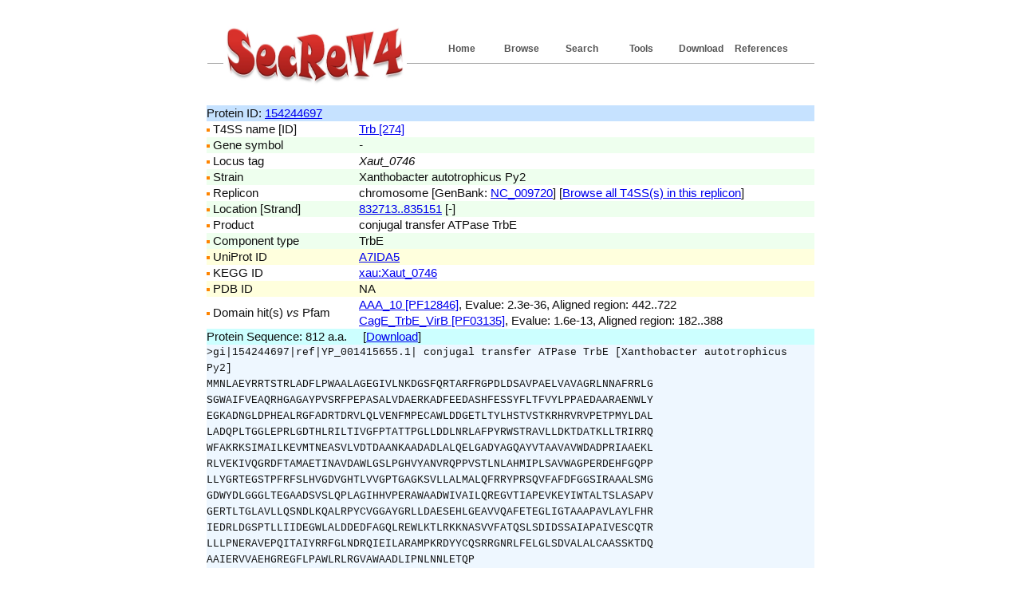

--- FILE ---
content_type: text/html; charset=UTF-8
request_url: https://bioinfo-mml.sjtu.edu.cn/SecReT4/component.php?pid=154244697
body_size: 9264
content:
<!DOCTYPE html PUBLIC "-//W3C//DTD XHTML 1.0 Transitional//EN" "http://www.w3.org/TR/xhtml1/DTD/xhtml1-transitional.dtd">
<html xmlns="http://www.w3.org/1999/xhtml"><!-- InstanceBegin template="/Templates/index.dwt" codeOutsideHTMLIsLocked="false" -->
<head>
<meta http-equiv="Content-Type" content="text/html; charset=utf-8">
<title>SecReT4</title>
<link href="style_1.css" rel="stylesheet" type="text/css" />
<!--//RCSB PDB Image Library widget  -->
<script type="text/javascript" src="http://www.rcsb.org/pdb/widgets/rcsbPdbImageLib.min.js"></script> 
<!-- default set of jQuery Tools + jQuery 1.3.2 -->
<!--link rel="stylesheet" type="text/css" href="http://202.120.12.132/GS2/css/standalone.css"/-->
 <script src="js/jquery.tools.min.js"></script>
</head>

<body>
<div id="topPanel">
<ul>
<li><a href="references.php">References</a></li>
<li><a href="download.html">Download</a></li>
<li><a href="tools.html">Tools</a></li>
<li><a href="search.php">Search</a></li>
<li><a href="browse_org.php">Browse</a></li>
<li class="active"><a href="index.php">Home</a></li>
</ul>
<a href="index.php"><img src="images/logo.jpg" title="SecReT4" alt="SecReT4" width="230" height="80" border="0" /></a></div>
<div id="bodyPanel">
	<!-- InstanceBeginEditable name="EditRegion1" -->

    <table width='100%' border='0' cellspacing='0' cellpadding='0'>
<tr  bgcolor='#c6e2ff'><td>Protein ID: <a href='http://www.ncbi.nlm.nih.gov/protein/154244697' target='_blank'>154244697</a></td></tr>
</table>
<table width='100%' border='0' cellspacing='0' cellpadding='0'>
<tr><td width='25%'><img src='images/dot01_01.gif' width='4' height='4' border='0'  align='absmiddle'> T4SS name [ID]</td><td width='75%'><a href='feature_page.php?t4ss_id=274'>Trb [274]</a></td></tr>
<tr  bgcolor='#EEFFEE'><td><img src='images/dot01_01.gif' width='4' height='4' border='0'  align='absmiddle'> Gene symbol</td><td><em>-</em></td></tr>
<tr><td><img src='images/dot01_01.gif' width='4' height='4' border='0'  align='absmiddle'> Locus tag</td><td><em>Xaut_0746</em></td></tr>
<tr  bgcolor='#EEFFEE'><td><img src='images/dot01_01.gif' width='4' height='4' border='0'  align='absmiddle'> Strain</td><td>Xanthobacter autotrophicus Py2</td></tr>
<tr><td><img src='images/dot01_01.gif' width='4' height='4' border='0'  align='absmiddle'> Replicon</td><td>chromosome [GenBank: <a href='http://www.ncbi.nlm.nih.gov/nuccore/NC_009720' target='_blank'>NC_009720</a>] [<a href='browse_org_result.php?org_id=NC_009720' target='_blank'>Browse all T4SS(s) in this replicon</a>]</td></tr>
<tr  bgcolor='#EEFFEE'><td><img src='images/dot01_01.gif' width='4' height='4' border='0'  align='absmiddle'> Location [Strand]</td><td><a href='http://www.ncbi.nlm.nih.gov/nuccore/NC_009720?report=genbank&from=832713&to=835151' target='_blank'>832713..835151</a> [-]</td></tr>
<tr><td><img src='images/dot01_01.gif' width='4' height='4' border='0'  align='absmiddle'> Product</td><td>conjugal transfer ATPase TrbE</td></tr>
<tr  bgcolor='#EEFFEE'><td><img src='images/dot01_01.gif' width='4' height='4' border='0'  align='absmiddle'> Component type</td><td>TrbE</td></tr>

<tr  bgcolor='FFFFDD'><td><img src='images/dot01_01.gif' width='4' height='4' border='0'  align='absmiddle'> UniProt ID</td><td><a href='http://www.uniprot.org/uniprot/A7IDA5' target='_blank'>A7IDA5</a></td></tr>
<tr><td><img src='images/dot01_01.gif' width='4' height='4' border='0'  align='absmiddle'> KEGG ID</td><td><a href='http://www.genome.jp/dbget-bin/www_bget?xau:Xaut_0746' target='_blank'>xau:Xaut_0746</a></td></tr>
<tr  bgcolor='FFFFDD'><td><img src='images/dot01_01.gif' width='4' height='4' border='0'  align='absmiddle'> PDB ID</td><td>NA</td></tr>
<tr><td><img src='images/dot01_01.gif' width='4' height='4' border='0'  align='absmiddle'> Domain hit(s) <em>vs</em> Pfam </td><td><a href='http://pfam.sanger.ac.uk/family/PF12846' target='_blank'>AAA_10 [PF12846]</a>, Evalue: 2.3e-36, Aligned region: 442..722<br><a href='http://pfam.sanger.ac.uk/family/PF03135' target='_blank'>CagE_TrbE_VirB [PF03135]</a>, Evalue: 1.6e-13, Aligned region: 182..388</td></tr>
</table>
<table width='100%' border='0' cellspacing='0' cellpadding='0'>
<tr><td  bgcolor='CCFFFF'>Protein Sequence: 812 a.a. &nbsp;&nbsp;&nbsp;&nbsp;[<a href='/SecReT4/tmp/download/2601301546_490_154244697_aa.fas' target='_blank'>Download</a>]</td></tr>
<tr bgcolor='#EEF7FF'><td><font face='Courier' size='-1'>&gt;gi|154244697|ref|YP_001415655.1| conjugal transfer ATPase TrbE [Xanthobacter autotrophicus Py2]<br>MMNLAEYRRTSTRLADFLPWAALAGEGIVLNKDGSFQRTARFRGPDLDSAVPAELVAVAGRLNNAFRRLG<br>SGWAIFVEAQRHGAGAYPVSRFPEPASALVDAERKADFEEDASHFESSYFLTFVYLPPAEDAARAENWLY<br>EGKADNGLDPHEALRGFADRTDRVLQLVENFMPECAWLDDGETLTYLHSTVSTKRHRVRVPETPMYLDAL<br>LADQPLTGGLEPRLGDTHLRILTIVGFPTATTPGLLDDLNRLAFPYRWSTRAVLLDKTDATKLLTRIRRQ<br>WFAKRKSIMAILKEVMTNEASVLVDTDAANKAADADLALQELGADYAGQAYVTAAVAVWDADPRIAAEKL<br>RLVEKIVQGRDFTAMAETINAVDAWLGSLPGHVYANVRQPPVSTLNLAHMIPLSAVWAGPERDEHFGQPP<br>LLYGRTEGSTPFRFSLHVGDVGHTLVVGPTGAGKSVLLALMALQFRRYPRSQVFAFDFGGSIRAAALSMG<br>GDWYDLGGGLTEGAADSVSLQPLAGIHHVPERAWAADWIVAILQREGVTIAPEVKEYIWTALTSLASAPV<br>GERTLTGLAVLLQSNDLKQALRPYCVGGAYGRLLDAESEHLGEAVVQAFETEGLIGTAAAPAVLAYLFHR<br>IEDRLDGSPTLLIIDEGWLALDDEDFAGQLREWLKTLRKKNASVVFATQSLSDIDSSAIAPAIVESCQTR<br>LLLPNERAVEPQITAIYRRFGLNDRQIEILARAMPKRDYYCQSRRGNRLFELGLSDVALALCAASSKTDQ<br>AAIERVVAEHGREGFLPAWLRLRGVAWAADLIPNLNNLETQP<br></font></td></tr>
<tr><td>&nbsp;</td></tr>
</table>
<table width='100%' border='0' cellspacing='0' cellpadding='0'>
<tr><td  bgcolor='CCFFFF'>Nucleotide Sequence: 2439 bp &nbsp;&nbsp;&nbsp;&nbsp;[<a href='/SecReT4/tmp/download/2601301546_490_154244697_dna.fas' target='_blank'>Download</a>]</td></tr>
<tr bgcolor='#EEF7FF'><td><font face='Courier' size='-1'>&gt;gi|154243958|ref|NC_009720.1|:c835151-832713 Xanthobacter autotrophicus Py2 chromosome, complete genome<br>ATGATGAACCTTGCCGAATATCGCCGGACCTCAACCCGCCTCGCGGACTTCCTGCCCTGGGCCGCGCTCG<br>CGGGCGAGGGCATCGTCCTCAACAAGGACGGCAGCTTCCAACGCACCGCTCGCTTTCGCGGTCCCGACCT<br>GGATTCCGCGGTGCCGGCCGAACTCGTCGCCGTGGCCGGCCGGCTTAACAACGCCTTCCGCCGCCTCGGC<br>TCGGGATGGGCGATTTTCGTCGAGGCGCAGCGCCATGGCGCCGGAGCCTATCCGGTGAGCCGTTTCCCCG<br>AGCCGGCGTCGGCGCTAGTCGACGCCGAACGCAAGGCCGATTTCGAGGAAGACGCCTCGCACTTCGAGTC<br>CAGCTACTTCCTGACCTTCGTCTATTTGCCGCCGGCCGAGGACGCCGCCCGCGCCGAGAACTGGCTCTAT<br>GAAGGCAAGGCCGACAACGGTCTTGATCCTCATGAGGCGCTGCGCGGCTTCGCTGATCGCACGGACCGCG<br>TGCTGCAGCTCGTCGAGAACTTCATGCCGGAATGTGCATGGCTCGATGACGGTGAGACGCTGACCTATCT<br>GCACTCGACCGTCTCGACCAAGCGCCATCGCGTGCGGGTGCCAGAGACGCCGATGTATCTCGATGCGCTG<br>CTGGCCGATCAGCCGCTCACCGGCGGGTTGGAGCCGCGCCTCGGCGACACGCATCTCCGCATCCTCACCA<br>TTGTCGGCTTTCCGACCGCGACCACGCCCGGGCTGCTCGACGACCTCAACCGGCTGGCCTTTCCGTATCG<br>CTGGTCGACGCGCGCCGTCCTTCTCGACAAGACCGACGCCACCAAGCTGCTCACCAGGATCCGGCGGCAG<br>TGGTTCGCCAAGCGCAAGAGCATCATGGCGATCCTCAAGGAGGTGATGACCAACGAAGCTTCGGTGCTCG<br>TCGATACCGACGCGGCGAACAAGGCCGCCGATGCCGACCTCGCGCTGCAGGAGCTCGGCGCCGACTATGC<br>CGGTCAGGCCTATGTCACCGCGGCGGTCGCCGTCTGGGACGCCGATCCACGCATCGCAGCCGAGAAGCTG<br>CGCCTGGTGGAGAAGATCGTTCAGGGCCGTGACTTCACCGCGATGGCCGAGACGATCAACGCCGTCGACG<br>CCTGGCTTGGCTCGCTGCCGGGCCATGTCTACGCCAACGTCCGGCAACCGCCGGTCTCGACGCTCAATCT<br>CGCCCATATGATTCCGCTGTCGGCGGTGTGGGCGGGACCGGAGCGGGACGAGCATTTCGGGCAACCCCCC<br>TTGCTTTATGGCAGGACCGAAGGATCAACCCCGTTCCGGTTTTCCCTCCATGTCGGCGACGTCGGCCATA<br>CGCTGGTGGTCGGGCCGACCGGCGCGGGGAAGTCCGTGCTGCTGGCGCTCATGGCGTTGCAGTTTCGGCG<br>CTATCCTCGCTCACAGGTCTTCGCCTTCGACTTCGGCGGCTCGATCCGTGCGGCCGCGCTGTCCATGGGT<br>GGTGACTGGTATGATCTCGGCGGCGGCCTGACAGAAGGCGCCGCCGATAGCGTCTCGCTGCAACCGCTCG<br>CCGGCATCCACCACGTGCCGGAACGCGCGTGGGCGGCGGATTGGATCGTCGCGATCCTGCAGCGCGAGGG<br>CGTGACGATCGCGCCGGAGGTGAAGGAATACATCTGGACGGCGCTGACCTCGCTGGCGAGCGCACCGGTT<br>GGCGAGCGCACTCTCACCGGACTCGCCGTCCTCCTTCAATCGAACGATCTCAAACAGGCGCTTCGGCCCT<br>ACTGCGTCGGTGGCGCCTATGGCCGGCTGCTCGACGCCGAGAGCGAGCATCTTGGCGAAGCCGTTGTGCA<br>GGCGTTCGAGACCGAAGGCCTGATCGGCACGGCCGCCGCACCAGCCGTCCTCGCCTATCTCTTCCACCGC<br>ATCGAGGACCGCCTCGACGGCAGCCCCACGCTGCTCATTATCGACGAAGGCTGGCTGGCGCTCGATGACG<br>AGGATTTCGCCGGCCAGCTCCGCGAGTGGCTGAAGACGCTCCGCAAGAAGAACGCGTCCGTCGTCTTCGC<br>CACCCAATCGCTCTCCGACATCGACAGCTCGGCAATCGCGCCGGCCATCGTCGAGAGCTGCCAGACCCGG<br>CTGCTGTTGCCGAACGAGCGTGCGGTCGAACCGCAGATAACGGCGATCTATAGGCGGTTCGGGCTCAACG<br>ATCGCCAGATCGAGATCCTCGCCCGCGCGATGCCGAAGCGCGACTACTACTGCCAATCCCGGCGGGGCAA<br>CCGGCTCTTCGAACTCGGTCTGTCCGACGTGGCGCTGGCGCTTTGCGCTGCTTCCTCGAAAACCGATCAG<br>GCCGCCATCGAGCGCGTCGTCGCAGAGCACGGCCGCGAAGGTTTCCTGCCGGCCTGGCTGCGTCTGCGCG<br>GCGTCGCCTGGGCCGCTGACCTCATCCCCAACCTCAATAACCTGGAGACCCAGCCATGA<br></font></td></tr>
</table>
<br>	
	
	<!-- InstanceEndEditable -->
</div>
<div id="footerPanel">
  <div id="footerbodyPanel">  
    <ul>
  <li><a href="Introduction.html">Introduction</a></li>
  <!--li><a href="submission.php">Submission</a></li-->
  <li><a href="links.html">Links</a></li>
  <li><a href="contact.html">Contact</a></li>
  </ul>
  <p class="copyright"><a href="http://bioinfo-mml.sjtu.edu.cn/" target="_blank">Genomics & Bioinformatics Group in MML, SJTU</a></p>
   <div id="footerhtmlPanel"><a href="http://validator.w3.org/check?uri=referer" target="_blank">html</a></div>
   <div id="footercssPanel"><a href="http://jigsaw.w3.org/css-validator/check/referer" target="_blank">css</a></div>
  </div>
</div>
</body>
<!-- InstanceEnd --></html>
